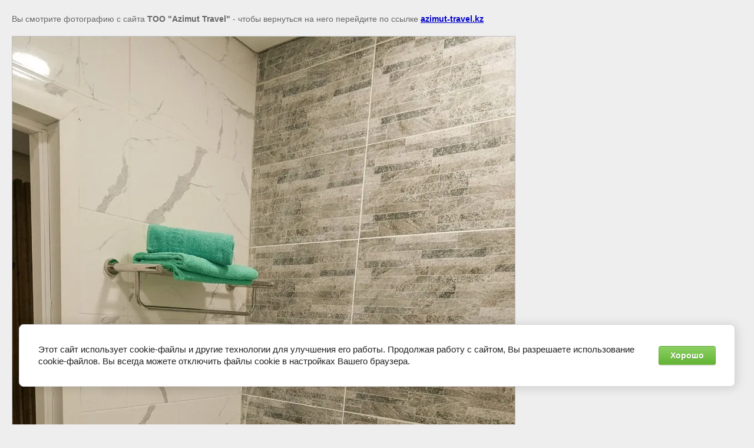

--- FILE ---
content_type: text/html; charset=utf-8
request_url: https://azimut-travel.kz/silver-lake-alakol/image/foto-859
body_size: 2684
content:
<!doctype html>
<html lang="ru">
<head>
	<meta name="google-site-verification" content="CMbfGUCTJ14pNcvUDIA8_goKZb4pba65b3fNAutOF0U" />
<meta name="yandex-verification" content="c57f91bb69a82b69" />
<meta name="yandex-verification" content="c57f91bb69a82b69" />
<meta name="yandex-verification" content="e6ae82c85c1416f8" />
<meta name="google-site-verification" content="gguC6nhGzpESKZe0dMbb_fBf1iT_XGh-Pr_A5rkolTQ" />
<meta name="cmsmagazine" content="86368d8963b4f0f96b434aafa426cd49" />
<meta name="facebook-domain-verification" content="rwlniaw1a33wzccro955hpusyoxjta" />
<link rel='stylesheet' type='text/css' href='/shared/highslide-4.1.13/highslide.min.css'/>
<script  src='/shared/highslide-4.1.13/highslide-full.packed.js'></script>
<script >
hs.graphicsDir = '/shared/highslide-4.1.13/graphics/';
hs.outlineType = null;
hs.showCredits = false;
hs.lang={cssDirection:'ltr',loadingText:'Загрузка...',loadingTitle:'Кликните чтобы отменить',focusTitle:'Нажмите чтобы перенести вперёд',fullExpandTitle:'Увеличить',fullExpandText:'Полноэкранный',previousText:'Предыдущий',previousTitle:'Назад (стрелка влево)',nextText:'Далее',nextTitle:'Далее (стрелка вправо)',moveTitle:'Передвинуть',moveText:'Передвинуть',closeText:'Закрыть',closeTitle:'Закрыть (Esc)',resizeTitle:'Восстановить размер',playText:'Слайд-шоу',playTitle:'Слайд-шоу (пробел)',pauseText:'Пауза',pauseTitle:'Приостановить слайд-шоу (пробел)',number:'Изображение %1/%2',restoreTitle:'Нажмите чтобы посмотреть картинку, используйте мышь для перетаскивания. Используйте клавиши вперёд и назад'};</script>

            <!-- 46b9544ffa2e5e73c3c971fe2ede35a5 -->
            <script src='/shared/s3/js/lang/ru.js'></script>
            <script src='/shared/s3/js/common.min.js'></script>
        <link rel='stylesheet' type='text/css' href='/shared/s3/css/calendar.css' /><link rel="icon" href="/favicon.png" type="image/png">

<!--s3_require-->
<link rel="stylesheet" href="/g/basestyle/1.0.1/cookie.message/cookie.message.css" type="text/css"/>
<link rel="stylesheet" href="/g/s3/lp/lpc.v4/css/styles.css" type="text/css"/>
<link rel="stylesheet" href="/g/s3/lp/cookie.message/__landing_page_content_global.css" type="text/css"/>
<link rel="stylesheet" href="/g/s3/lp/cookie.message/colors_lpc.css" type="text/css"/>
<link rel="stylesheet" href="/g/basestyle/1.0.1/cookie.message/cookie.message.green.css" type="text/css"/>
<script  src="/g/basestyle/1.0.1/cookie.message/cookie.message.js" async></script>
<!--/s3_require-->

<link rel='stylesheet' type='text/css' href='/t/images/__csspatch/17/patch.css'/>

	<title> | Silverlake Alakol</title>
	<meta name="description" content=" | Silverlake Alakol. Отель на озере Алаколь восточное побережье. Отель класса Люкс, цены фото и описание отель Silverlake Алаколь.">
	<meta name="keywords" content=" | Silverlake Alakol, сильверлайк алаколь, silver lake alakol, отель алаколь silver, отель восточный берег, сильвер лейк Алаколь 2025, цены сильвер лейк Алаколь, сильвер алаколь 2025">
	<meta name="robots" content="all"/>
	<meta name="revisit-after" content="31 days">
	<meta http-equiv="Content-Type" content="text/html; charset=UTF-8">
	<meta name="viewport" content="width=device-width, initial-scale=1.0, maximum-scale=1.0, user-scalable=no">
	
		<style>
			body {
				background-color: #eee;
				color: #000;
			}
			body, td, div {
				font-size: 14px;
				font-family: arial;
			}
			p {
				color: #666;
			}
			body {
				padding: 10px 20px;
			}
			a.back {
				font-weight: bold;
				color: #0000cc;
				text-decoration: underline;
			}
			img {
				border: 1px solid #c0c0c0;
				max-width: 100%;
				width: auto;
				height: auto;
			}
			h1 {
				font-size: 32px;
			}
		</style>
	
</head>

<body>

<p>Вы смотрите фотографию с сайта <strong>ТОО "Azimut Travel"</strong> - чтобы вернуться на него перейдите по ссылке <a class="back" href="javascript:history.go(-1)">azimut-travel.kz</a></p>

<h1></h1>


<img src="/d/foto-859.jpg" width="853" height="1280"
	 alt=""/>

<br/><br/>

&copy; <a class="back" href="https://azimut-travel.kz/">ТОО "Azimut Travel"</a>
<br/><br/>


<!-- assets.bottom -->
<!-- </noscript></script></style> -->
<script src="/my/s3/js/site.min.js?1768462484" ></script>
<script >/*<![CDATA[*/
var megacounter_key="529cde43f817a4c72bc762d99f255ed5";
(function(d){
    var s = d.createElement("script");
    s.src = "//counter.megagroup.ru/loader.js?"+new Date().getTime();
    s.async = true;
    d.getElementsByTagName("head")[0].appendChild(s);
})(document);
/*]]>*/</script>
	
		
		
				<!--noindex-->
		<div id="s3-cookie-message" class="s3-cookie-message-wrap">
			<div class="s3-cookie-message">
				<div class="s3-cookie-message__text">
					Этот сайт использует cookie-файлы и другие технологии для улучшения его работы. Продолжая работу с сайтом, Вы разрешаете использование cookie-файлов. Вы всегда можете отключить файлы cookie в настройках Вашего браузера.
				</div>
				<div class="s3-cookie-message__btn">
					<div id="s3-cookie-message__btn" class="g-button">
						Хорошо
					</div>
				</div>
			</div>
		</div>
		<!--/noindex-->
	
	
<script >/*<![CDATA[*/
$ite.start({"sid":1633181,"vid":1642275,"aid":1939192,"stid":4,"cp":25,"active":true,"domain":"azimut-travel.kz","lang":"ru","trusted":false,"debug":false,"captcha":3});
/*]]>*/</script>
<!-- /assets.bottom -->
</body>
</html>

--- FILE ---
content_type: text/javascript
request_url: https://counter.megagroup.ru/529cde43f817a4c72bc762d99f255ed5.js?r=&s=1280*720*24&u=https%3A%2F%2Fazimut-travel.kz%2Fsilver-lake-alakol%2Fimage%2Ffoto-859&t=%7C%20Silverlake%20Alakol&fv=0,0&en=1&rld=0&fr=0&callback=_sntnl1768640444206&1768640444206
body_size: 87
content:
//:1
_sntnl1768640444206({date:"Sat, 17 Jan 2026 09:00:44 GMT", res:"1"})